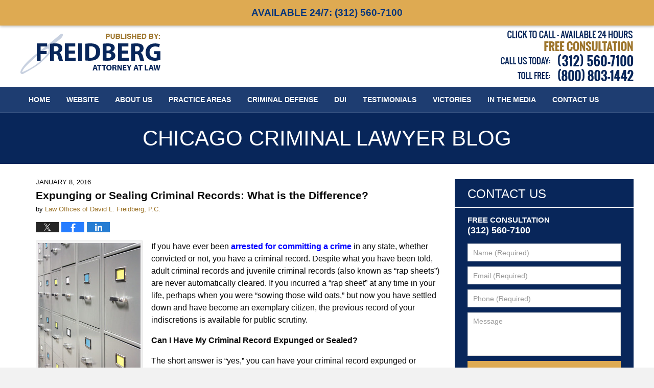

--- FILE ---
content_type: text/html; charset=UTF-8
request_url: https://www.chicagocriminallawyerblog.com/expunging-sealing-criminal-records-difference/
body_size: 14803
content:
<!DOCTYPE html>
<html class="no-js displaymode-full" itemscope itemtype="http://schema.org/Blog" lang="en-US">
	<head prefix="og: http://ogp.me/ns# article: http://ogp.me/ns/article#" >
		<meta http-equiv="Content-Type" content="text/html; charset=utf-8" />
		<title>Expunging or Sealing Criminal Records: What is the Difference? &#8212; Chicago Criminal Lawyer Blog &#8212; January 8, 2016</title>
		<meta name="viewport" content="width=device-width, initial-scale=1.0" />

		<link rel="stylesheet" type="text/css" media="all" href="/jresources/v/20260127001807/css/main.css" />


		<script type="text/javascript">
			document.documentElement.className = document.documentElement.className.replace(/\bno-js\b/,"js");
		</script>

		<meta name="referrer" content="origin" />
		<meta name="referrer" content="unsafe-url" />

		<meta name='robots' content='index, follow, max-image-preview:large, max-snippet:-1, max-video-preview:-1' />
	<style>img:is([sizes="auto" i], [sizes^="auto," i]) { contain-intrinsic-size: 3000px 1500px }</style>
	
	<!-- This site is optimized with the Yoast SEO plugin v25.7 - https://yoast.com/wordpress/plugins/seo/ -->
	<meta name="description" content="If you have ever been arrested for committing a crime in any state, whether convicted or not, you have a criminal record. Despite what you have been told, &#8212; January 8, 2016" />
	<link rel="canonical" href="https://www.chicagocriminallawyerblog.com/expunging-sealing-criminal-records-difference/" />
	<meta name="twitter:label1" content="Written by" />
	<meta name="twitter:data1" content="Law Offices of David L. Freidberg, P.C." />
	<meta name="twitter:label2" content="Est. reading time" />
	<meta name="twitter:data2" content="3 minutes" />
	<!-- / Yoast SEO plugin. -->


<link rel='dns-prefetch' href='//stats.wp.com' />
<link rel='dns-prefetch' href='//v0.wordpress.com' />
<link rel="alternate" type="application/rss+xml" title="Chicago Criminal Lawyer Blog &raquo; Feed" href="https://www.chicagocriminallawyerblog.com/feed/" />
<link rel="alternate" type="application/rss+xml" title="Chicago Criminal Lawyer Blog &raquo; Comments Feed" href="https://www.chicagocriminallawyerblog.com/comments/feed/" />
<script type="text/javascript">
/* <![CDATA[ */
window._wpemojiSettings = {"baseUrl":"https:\/\/s.w.org\/images\/core\/emoji\/16.0.1\/72x72\/","ext":".png","svgUrl":"https:\/\/s.w.org\/images\/core\/emoji\/16.0.1\/svg\/","svgExt":".svg","source":{"concatemoji":"https:\/\/www.chicagocriminallawyerblog.com\/wp-includes\/js\/wp-emoji-release.min.js?ver=7f08c3448240c80842b50f945023b5cf"}};
/*! This file is auto-generated */
!function(s,n){var o,i,e;function c(e){try{var t={supportTests:e,timestamp:(new Date).valueOf()};sessionStorage.setItem(o,JSON.stringify(t))}catch(e){}}function p(e,t,n){e.clearRect(0,0,e.canvas.width,e.canvas.height),e.fillText(t,0,0);var t=new Uint32Array(e.getImageData(0,0,e.canvas.width,e.canvas.height).data),a=(e.clearRect(0,0,e.canvas.width,e.canvas.height),e.fillText(n,0,0),new Uint32Array(e.getImageData(0,0,e.canvas.width,e.canvas.height).data));return t.every(function(e,t){return e===a[t]})}function u(e,t){e.clearRect(0,0,e.canvas.width,e.canvas.height),e.fillText(t,0,0);for(var n=e.getImageData(16,16,1,1),a=0;a<n.data.length;a++)if(0!==n.data[a])return!1;return!0}function f(e,t,n,a){switch(t){case"flag":return n(e,"\ud83c\udff3\ufe0f\u200d\u26a7\ufe0f","\ud83c\udff3\ufe0f\u200b\u26a7\ufe0f")?!1:!n(e,"\ud83c\udde8\ud83c\uddf6","\ud83c\udde8\u200b\ud83c\uddf6")&&!n(e,"\ud83c\udff4\udb40\udc67\udb40\udc62\udb40\udc65\udb40\udc6e\udb40\udc67\udb40\udc7f","\ud83c\udff4\u200b\udb40\udc67\u200b\udb40\udc62\u200b\udb40\udc65\u200b\udb40\udc6e\u200b\udb40\udc67\u200b\udb40\udc7f");case"emoji":return!a(e,"\ud83e\udedf")}return!1}function g(e,t,n,a){var r="undefined"!=typeof WorkerGlobalScope&&self instanceof WorkerGlobalScope?new OffscreenCanvas(300,150):s.createElement("canvas"),o=r.getContext("2d",{willReadFrequently:!0}),i=(o.textBaseline="top",o.font="600 32px Arial",{});return e.forEach(function(e){i[e]=t(o,e,n,a)}),i}function t(e){var t=s.createElement("script");t.src=e,t.defer=!0,s.head.appendChild(t)}"undefined"!=typeof Promise&&(o="wpEmojiSettingsSupports",i=["flag","emoji"],n.supports={everything:!0,everythingExceptFlag:!0},e=new Promise(function(e){s.addEventListener("DOMContentLoaded",e,{once:!0})}),new Promise(function(t){var n=function(){try{var e=JSON.parse(sessionStorage.getItem(o));if("object"==typeof e&&"number"==typeof e.timestamp&&(new Date).valueOf()<e.timestamp+604800&&"object"==typeof e.supportTests)return e.supportTests}catch(e){}return null}();if(!n){if("undefined"!=typeof Worker&&"undefined"!=typeof OffscreenCanvas&&"undefined"!=typeof URL&&URL.createObjectURL&&"undefined"!=typeof Blob)try{var e="postMessage("+g.toString()+"("+[JSON.stringify(i),f.toString(),p.toString(),u.toString()].join(",")+"));",a=new Blob([e],{type:"text/javascript"}),r=new Worker(URL.createObjectURL(a),{name:"wpTestEmojiSupports"});return void(r.onmessage=function(e){c(n=e.data),r.terminate(),t(n)})}catch(e){}c(n=g(i,f,p,u))}t(n)}).then(function(e){for(var t in e)n.supports[t]=e[t],n.supports.everything=n.supports.everything&&n.supports[t],"flag"!==t&&(n.supports.everythingExceptFlag=n.supports.everythingExceptFlag&&n.supports[t]);n.supports.everythingExceptFlag=n.supports.everythingExceptFlag&&!n.supports.flag,n.DOMReady=!1,n.readyCallback=function(){n.DOMReady=!0}}).then(function(){return e}).then(function(){var e;n.supports.everything||(n.readyCallback(),(e=n.source||{}).concatemoji?t(e.concatemoji):e.wpemoji&&e.twemoji&&(t(e.twemoji),t(e.wpemoji)))}))}((window,document),window._wpemojiSettings);
/* ]]> */
</script>
<style id='wp-emoji-styles-inline-css' type='text/css'>

	img.wp-smiley, img.emoji {
		display: inline !important;
		border: none !important;
		box-shadow: none !important;
		height: 1em !important;
		width: 1em !important;
		margin: 0 0.07em !important;
		vertical-align: -0.1em !important;
		background: none !important;
		padding: 0 !important;
	}
</style>
<link rel='stylesheet' id='wp-block-library-css' href='https://www.chicagocriminallawyerblog.com/wp-includes/css/dist/block-library/style.min.css?ver=7f08c3448240c80842b50f945023b5cf' type='text/css' media='all' />
<style id='classic-theme-styles-inline-css' type='text/css'>
/*! This file is auto-generated */
.wp-block-button__link{color:#fff;background-color:#32373c;border-radius:9999px;box-shadow:none;text-decoration:none;padding:calc(.667em + 2px) calc(1.333em + 2px);font-size:1.125em}.wp-block-file__button{background:#32373c;color:#fff;text-decoration:none}
</style>
<style id='global-styles-inline-css' type='text/css'>
:root{--wp--preset--aspect-ratio--square: 1;--wp--preset--aspect-ratio--4-3: 4/3;--wp--preset--aspect-ratio--3-4: 3/4;--wp--preset--aspect-ratio--3-2: 3/2;--wp--preset--aspect-ratio--2-3: 2/3;--wp--preset--aspect-ratio--16-9: 16/9;--wp--preset--aspect-ratio--9-16: 9/16;--wp--preset--color--black: #000000;--wp--preset--color--cyan-bluish-gray: #abb8c3;--wp--preset--color--white: #ffffff;--wp--preset--color--pale-pink: #f78da7;--wp--preset--color--vivid-red: #cf2e2e;--wp--preset--color--luminous-vivid-orange: #ff6900;--wp--preset--color--luminous-vivid-amber: #fcb900;--wp--preset--color--light-green-cyan: #7bdcb5;--wp--preset--color--vivid-green-cyan: #00d084;--wp--preset--color--pale-cyan-blue: #8ed1fc;--wp--preset--color--vivid-cyan-blue: #0693e3;--wp--preset--color--vivid-purple: #9b51e0;--wp--preset--gradient--vivid-cyan-blue-to-vivid-purple: linear-gradient(135deg,rgba(6,147,227,1) 0%,rgb(155,81,224) 100%);--wp--preset--gradient--light-green-cyan-to-vivid-green-cyan: linear-gradient(135deg,rgb(122,220,180) 0%,rgb(0,208,130) 100%);--wp--preset--gradient--luminous-vivid-amber-to-luminous-vivid-orange: linear-gradient(135deg,rgba(252,185,0,1) 0%,rgba(255,105,0,1) 100%);--wp--preset--gradient--luminous-vivid-orange-to-vivid-red: linear-gradient(135deg,rgba(255,105,0,1) 0%,rgb(207,46,46) 100%);--wp--preset--gradient--very-light-gray-to-cyan-bluish-gray: linear-gradient(135deg,rgb(238,238,238) 0%,rgb(169,184,195) 100%);--wp--preset--gradient--cool-to-warm-spectrum: linear-gradient(135deg,rgb(74,234,220) 0%,rgb(151,120,209) 20%,rgb(207,42,186) 40%,rgb(238,44,130) 60%,rgb(251,105,98) 80%,rgb(254,248,76) 100%);--wp--preset--gradient--blush-light-purple: linear-gradient(135deg,rgb(255,206,236) 0%,rgb(152,150,240) 100%);--wp--preset--gradient--blush-bordeaux: linear-gradient(135deg,rgb(254,205,165) 0%,rgb(254,45,45) 50%,rgb(107,0,62) 100%);--wp--preset--gradient--luminous-dusk: linear-gradient(135deg,rgb(255,203,112) 0%,rgb(199,81,192) 50%,rgb(65,88,208) 100%);--wp--preset--gradient--pale-ocean: linear-gradient(135deg,rgb(255,245,203) 0%,rgb(182,227,212) 50%,rgb(51,167,181) 100%);--wp--preset--gradient--electric-grass: linear-gradient(135deg,rgb(202,248,128) 0%,rgb(113,206,126) 100%);--wp--preset--gradient--midnight: linear-gradient(135deg,rgb(2,3,129) 0%,rgb(40,116,252) 100%);--wp--preset--font-size--small: 13px;--wp--preset--font-size--medium: 20px;--wp--preset--font-size--large: 36px;--wp--preset--font-size--x-large: 42px;--wp--preset--spacing--20: 0.44rem;--wp--preset--spacing--30: 0.67rem;--wp--preset--spacing--40: 1rem;--wp--preset--spacing--50: 1.5rem;--wp--preset--spacing--60: 2.25rem;--wp--preset--spacing--70: 3.38rem;--wp--preset--spacing--80: 5.06rem;--wp--preset--shadow--natural: 6px 6px 9px rgba(0, 0, 0, 0.2);--wp--preset--shadow--deep: 12px 12px 50px rgba(0, 0, 0, 0.4);--wp--preset--shadow--sharp: 6px 6px 0px rgba(0, 0, 0, 0.2);--wp--preset--shadow--outlined: 6px 6px 0px -3px rgba(255, 255, 255, 1), 6px 6px rgba(0, 0, 0, 1);--wp--preset--shadow--crisp: 6px 6px 0px rgba(0, 0, 0, 1);}:where(.is-layout-flex){gap: 0.5em;}:where(.is-layout-grid){gap: 0.5em;}body .is-layout-flex{display: flex;}.is-layout-flex{flex-wrap: wrap;align-items: center;}.is-layout-flex > :is(*, div){margin: 0;}body .is-layout-grid{display: grid;}.is-layout-grid > :is(*, div){margin: 0;}:where(.wp-block-columns.is-layout-flex){gap: 2em;}:where(.wp-block-columns.is-layout-grid){gap: 2em;}:where(.wp-block-post-template.is-layout-flex){gap: 1.25em;}:where(.wp-block-post-template.is-layout-grid){gap: 1.25em;}.has-black-color{color: var(--wp--preset--color--black) !important;}.has-cyan-bluish-gray-color{color: var(--wp--preset--color--cyan-bluish-gray) !important;}.has-white-color{color: var(--wp--preset--color--white) !important;}.has-pale-pink-color{color: var(--wp--preset--color--pale-pink) !important;}.has-vivid-red-color{color: var(--wp--preset--color--vivid-red) !important;}.has-luminous-vivid-orange-color{color: var(--wp--preset--color--luminous-vivid-orange) !important;}.has-luminous-vivid-amber-color{color: var(--wp--preset--color--luminous-vivid-amber) !important;}.has-light-green-cyan-color{color: var(--wp--preset--color--light-green-cyan) !important;}.has-vivid-green-cyan-color{color: var(--wp--preset--color--vivid-green-cyan) !important;}.has-pale-cyan-blue-color{color: var(--wp--preset--color--pale-cyan-blue) !important;}.has-vivid-cyan-blue-color{color: var(--wp--preset--color--vivid-cyan-blue) !important;}.has-vivid-purple-color{color: var(--wp--preset--color--vivid-purple) !important;}.has-black-background-color{background-color: var(--wp--preset--color--black) !important;}.has-cyan-bluish-gray-background-color{background-color: var(--wp--preset--color--cyan-bluish-gray) !important;}.has-white-background-color{background-color: var(--wp--preset--color--white) !important;}.has-pale-pink-background-color{background-color: var(--wp--preset--color--pale-pink) !important;}.has-vivid-red-background-color{background-color: var(--wp--preset--color--vivid-red) !important;}.has-luminous-vivid-orange-background-color{background-color: var(--wp--preset--color--luminous-vivid-orange) !important;}.has-luminous-vivid-amber-background-color{background-color: var(--wp--preset--color--luminous-vivid-amber) !important;}.has-light-green-cyan-background-color{background-color: var(--wp--preset--color--light-green-cyan) !important;}.has-vivid-green-cyan-background-color{background-color: var(--wp--preset--color--vivid-green-cyan) !important;}.has-pale-cyan-blue-background-color{background-color: var(--wp--preset--color--pale-cyan-blue) !important;}.has-vivid-cyan-blue-background-color{background-color: var(--wp--preset--color--vivid-cyan-blue) !important;}.has-vivid-purple-background-color{background-color: var(--wp--preset--color--vivid-purple) !important;}.has-black-border-color{border-color: var(--wp--preset--color--black) !important;}.has-cyan-bluish-gray-border-color{border-color: var(--wp--preset--color--cyan-bluish-gray) !important;}.has-white-border-color{border-color: var(--wp--preset--color--white) !important;}.has-pale-pink-border-color{border-color: var(--wp--preset--color--pale-pink) !important;}.has-vivid-red-border-color{border-color: var(--wp--preset--color--vivid-red) !important;}.has-luminous-vivid-orange-border-color{border-color: var(--wp--preset--color--luminous-vivid-orange) !important;}.has-luminous-vivid-amber-border-color{border-color: var(--wp--preset--color--luminous-vivid-amber) !important;}.has-light-green-cyan-border-color{border-color: var(--wp--preset--color--light-green-cyan) !important;}.has-vivid-green-cyan-border-color{border-color: var(--wp--preset--color--vivid-green-cyan) !important;}.has-pale-cyan-blue-border-color{border-color: var(--wp--preset--color--pale-cyan-blue) !important;}.has-vivid-cyan-blue-border-color{border-color: var(--wp--preset--color--vivid-cyan-blue) !important;}.has-vivid-purple-border-color{border-color: var(--wp--preset--color--vivid-purple) !important;}.has-vivid-cyan-blue-to-vivid-purple-gradient-background{background: var(--wp--preset--gradient--vivid-cyan-blue-to-vivid-purple) !important;}.has-light-green-cyan-to-vivid-green-cyan-gradient-background{background: var(--wp--preset--gradient--light-green-cyan-to-vivid-green-cyan) !important;}.has-luminous-vivid-amber-to-luminous-vivid-orange-gradient-background{background: var(--wp--preset--gradient--luminous-vivid-amber-to-luminous-vivid-orange) !important;}.has-luminous-vivid-orange-to-vivid-red-gradient-background{background: var(--wp--preset--gradient--luminous-vivid-orange-to-vivid-red) !important;}.has-very-light-gray-to-cyan-bluish-gray-gradient-background{background: var(--wp--preset--gradient--very-light-gray-to-cyan-bluish-gray) !important;}.has-cool-to-warm-spectrum-gradient-background{background: var(--wp--preset--gradient--cool-to-warm-spectrum) !important;}.has-blush-light-purple-gradient-background{background: var(--wp--preset--gradient--blush-light-purple) !important;}.has-blush-bordeaux-gradient-background{background: var(--wp--preset--gradient--blush-bordeaux) !important;}.has-luminous-dusk-gradient-background{background: var(--wp--preset--gradient--luminous-dusk) !important;}.has-pale-ocean-gradient-background{background: var(--wp--preset--gradient--pale-ocean) !important;}.has-electric-grass-gradient-background{background: var(--wp--preset--gradient--electric-grass) !important;}.has-midnight-gradient-background{background: var(--wp--preset--gradient--midnight) !important;}.has-small-font-size{font-size: var(--wp--preset--font-size--small) !important;}.has-medium-font-size{font-size: var(--wp--preset--font-size--medium) !important;}.has-large-font-size{font-size: var(--wp--preset--font-size--large) !important;}.has-x-large-font-size{font-size: var(--wp--preset--font-size--x-large) !important;}
:where(.wp-block-post-template.is-layout-flex){gap: 1.25em;}:where(.wp-block-post-template.is-layout-grid){gap: 1.25em;}
:where(.wp-block-columns.is-layout-flex){gap: 2em;}:where(.wp-block-columns.is-layout-grid){gap: 2em;}
:root :where(.wp-block-pullquote){font-size: 1.5em;line-height: 1.6;}
</style>
<script type="text/javascript" src="https://www.chicagocriminallawyerblog.com/wp-includes/js/jquery/jquery.min.js?ver=3.7.1" id="jquery-core-js"></script>
<script type="text/javascript" src="https://www.chicagocriminallawyerblog.com/wp-includes/js/jquery/jquery-migrate.min.js?ver=3.4.1" id="jquery-migrate-js"></script>
<link rel="https://api.w.org/" href="https://www.chicagocriminallawyerblog.com/wp-json/" /><link rel="alternate" title="JSON" type="application/json" href="https://www.chicagocriminallawyerblog.com/wp-json/wp/v2/posts/872" /><link rel="EditURI" type="application/rsd+xml" title="RSD" href="https://www.chicagocriminallawyerblog.com/xmlrpc.php?rsd" />

<link rel='shortlink' href='https://wp.me/p619bq-e4' />
<link rel="alternate" title="oEmbed (JSON)" type="application/json+oembed" href="https://www.chicagocriminallawyerblog.com/wp-json/oembed/1.0/embed?url=https%3A%2F%2Fwww.chicagocriminallawyerblog.com%2Fexpunging-sealing-criminal-records-difference%2F" />
<link rel="alternate" title="oEmbed (XML)" type="text/xml+oembed" href="https://www.chicagocriminallawyerblog.com/wp-json/oembed/1.0/embed?url=https%3A%2F%2Fwww.chicagocriminallawyerblog.com%2Fexpunging-sealing-criminal-records-difference%2F&#038;format=xml" />
	<style>img#wpstats{display:none}</style>
		<style type="text/css">.broken_link, a.broken_link {
	text-decoration: line-through;
}</style><link rel="amphtml" href="https://www.chicagocriminallawyerblog.com/amp/expunging-sealing-criminal-records-difference/" />
		<!-- Willow Authorship Tags -->
<link href="https://www.chicagocriminallawyer.pro/" rel="publisher" />
<link href="https://www.chicagocriminallawyer.pro/firm-overview.html" rel="author" />

<!-- End Willow Authorship Tags -->		<!-- Willow Opengraph and Twitter Cards -->
<meta name="twitter:creator" content="@DavidLFreidberg" />
<meta name="twitter:card" content="summary" />
<meta name="twitter:url" content="https://wp.me/p619bq-e4" />
<meta name="twitter:title" content="Expunging or Sealing Criminal Records: What is the Difference?" />
<meta name="twitter:description" content="If you have ever been arrested for committing a crime in any state, whether convicted or not, you have a criminal record. Despite what you have been told, adult criminal records and juvenile ..." />
<meta name="twitter:image" content="https://www.chicagocriminallawyerblog.com/files/2019/02/social-image-logo-og.png" />
<meta property="article:published_time" content="2016-01-08T17:40:38-06:00" />
<meta property="article:modified_time" content="2016-01-16T17:44:38-06:00" />
<meta property="article:section" content="Criminal defense" />
<meta property="article:author" content="https://www.facebook.com/freidbergcriminallawyer" />
<meta property="og:url" content="https://www.chicagocriminallawyerblog.com/expunging-sealing-criminal-records-difference/" />
<meta property="og:title" content="Expunging or Sealing Criminal Records: What is the Difference?" />
<meta property="og:description" content="If you have ever been arrested for committing a crime in any state, whether convicted or not, you have a criminal record. Despite what you have been told, adult criminal records and juvenile ..." />
<meta property="og:type" content="article" />
<meta property="og:image" content="https://www.chicagocriminallawyerblog.com/files/2019/02/social-image-logo-og.png" />
<meta property="og:image:width" content="1200" />
<meta property="og:image:height" content="1200" />
<meta property="og:image:url" content="https://www.chicagocriminallawyerblog.com/files/2019/02/social-image-logo-og.png" />
<meta property="og:image:secure_url" content="https://www.chicagocriminallawyerblog.com/files/2019/02/social-image-logo-og.png" />
<meta property="og:site_name" content="Chicago Criminal Lawyer Blog" />

<!-- End Willow Opengraph and Twitter Cards -->

				<link rel="shortcut icon" type="image/x-icon" href="/jresources/v/20260127001807/icons/favicon.ico"  />
<!-- Google Analytics Metadata -->
<script> window.jmetadata = window.jmetadata || { site: { id: '187', installation: 'lawblogger', name: 'chicagocriminallawyerblog-com',  willow: '1', domain: 'chicagocriminallawyerblog.com', key: 'Li0tLSAuLi0gLi4uIC0gLi4gLi1jaGljYWdvY3JpbWluYWxsYXd5ZXJibG9nLmNvbQ==' }, analytics: { ga4: [ { measurementId: 'G-1N9PMLSQE4' } ] } } </script>
<!-- End of Google Analytics Metadata -->

<!-- Google Tag Manager -->
<script>(function(w,d,s,l,i){w[l]=w[l]||[];w[l].push({'gtm.start': new Date().getTime(),event:'gtm.js'});var f=d.getElementsByTagName(s)[0], j=d.createElement(s),dl=l!='dataLayer'?'&l='+l:'';j.async=true;j.src= 'https://www.googletagmanager.com/gtm.js?id='+i+dl;f.parentNode.insertBefore(j,f); })(window,document,'script','dataLayer','GTM-PHFNLNH');</script>
<!-- End Google Tag Manager -->

<link rel="next" href="https://www.chicagocriminallawyerblog.com/culture-rape-rape-something-else/" />
<link rel="prev" href="https://www.chicagocriminallawyerblog.com/question-guilt-innocence/" />

	<script async defer src="https://justatic.com/e/widgets/js/justia.js"></script>

	</head>
	<body class="willow willow-responsive wp-singular post-template-default single single-post postid-872 single-format-standard wp-theme-Willow-Responsive">
	<div id="top-numbers-v2" class="tnv2-sticky"> <ul> <li> <a href="tel:+1-312-560-7100" rel="nofollow" data-gtm-location="Sticky Header" data-gtm-value="+1-312-560-7100" data-gtm-action="Contact" data-gtm-category="Phones" data-gtm-device="Mobile" data-gtm-event="phone_contact" data-gtm-label="Call" data-gtm-target="Button" data-gtm-type="click"> Available 24/7: <strong>(312) 560-7100</strong> <span class="tnv2-button">Tap Here To Call Us</span> </a> </li> </ul> </div>

<div id="fb-root"></div>

		<div class="container">
			<div class="cwrap">

			<!-- HEADER -->
			<header id="header" role="banner">
							<div id="head" class="header-tag-group">

					<div id="logo">
						<a href="https://www.chicagocriminallawyer.pro/">							<img src="/jresources/v/20260127001807/images/logo.png" id="mainlogo" alt="Law Offices of David L. Freidberg, P.C." />
							Chicago Criminal Lawyer Blog</a>
					</div>
										<div id="tagline"><a  href="https://www.chicagocriminallawyer.pro/contact-us.html" class="tagline-link tagline-text">Published By Law Offices of David L. Freidberg, P.C.</a></div>
									</div><!--/#head-->
				<nav id="main-nav" role="navigation">
					<span class="visuallyhidden">Navigation</span>
					<div id="topnav" class="topnav nav-custom"><ul id="tnav-toplevel" class="menu"><li id="menu-item-8" class="priority_1 menu-item menu-item-type-custom menu-item-object-custom menu-item-home menu-item-8"><a href="http://www.chicagocriminallawyerblog.com">Home</a></li>
<li id="menu-item-9" class="priority_2 menu-item menu-item-type-custom menu-item-object-custom menu-item-9"><a href="https://www.chicagocriminallawyer.pro/">Website</a></li>
<li id="menu-item-23" class="priority_4 menu-item menu-item-type-custom menu-item-object-custom menu-item-has-children menu-item-23"><a href="https://www.chicagocriminallawyer.pro/firm-overview.html">About Us</a>
<ul class="sub-menu">
	<li id="menu-item-1633" class="menu-item menu-item-type-custom menu-item-object-custom menu-item-1633"><a href="https://www.chicagocriminallawyer.pro/david-l-freidberg.html">Attorney Profile</a></li>
	<li id="menu-item-1634" class="menu-item menu-item-type-custom menu-item-object-custom menu-item-1634"><a href="https://www.chicagocriminallawyer.pro/resources.html">Resources</a></li>
</ul>
</li>
<li id="menu-item-10" class="priority_3 menu-item menu-item-type-custom menu-item-object-custom menu-item-has-children menu-item-10"><a href="https://www.chicagocriminallawyer.pro/practice-areas.html">Practice Areas</a>
<ul class="sub-menu">
	<li id="menu-item-1635" class="menu-item menu-item-type-custom menu-item-object-custom menu-item-1635"><a href="https://www.chicagocriminallawyer.pro/criminal-defense.html">Criminal Defense</a></li>
	<li id="menu-item-1636" class="menu-item menu-item-type-custom menu-item-object-custom menu-item-1636"><a href="https://www.chicagocriminallawyer.pro/violent-crimes.html">Violent Crimes</a></li>
	<li id="menu-item-1637" class="menu-item menu-item-type-custom menu-item-object-custom menu-item-1637"><a href="https://www.chicagocriminallawyer.pro/weapons-charges.html">Weapons Charges</a></li>
	<li id="menu-item-1638" class="menu-item menu-item-type-custom menu-item-object-custom menu-item-1638"><a href="https://www.chicagocriminallawyer.pro/white-collar-crimes.html">White Collar Crimes</a></li>
	<li id="menu-item-1639" class="menu-item menu-item-type-custom menu-item-object-custom menu-item-1639"><a href="https://www.chicagocriminallawyer.pro/domestic-violence.html">Domestic Violence</a></li>
	<li id="menu-item-1640" class="menu-item menu-item-type-custom menu-item-object-custom menu-item-1640"><a href="https://www.chicagocriminallawyer.pro/murder.html">Murder</a></li>
	<li id="menu-item-1641" class="menu-item menu-item-type-custom menu-item-object-custom menu-item-1641"><a href="https://www.chicagocriminallawyer.pro/prostitution.html">Prostitution</a></li>
	<li id="menu-item-1642" class="menu-item menu-item-type-custom menu-item-object-custom menu-item-1642"><a href="https://www.chicagocriminallawyer.pro/drug-crimes.html">Drug Crimes</a></li>
	<li id="menu-item-1643" class="menu-item menu-item-type-custom menu-item-object-custom menu-item-1643"><a href="https://www.chicagocriminallawyer.pro/sex-crimes.html">Sex Crimes</a></li>
	<li id="menu-item-1644" class="menu-item menu-item-type-custom menu-item-object-custom menu-item-1644"><a href="https://www.chicagocriminallawyer.pro/theft.html">Theft</a></li>
	<li id="menu-item-1645" class="menu-item menu-item-type-custom menu-item-object-custom menu-item-1645"><a href="https://www.chicagocriminallawyer.pro/federal-crimes.html">Federal Crimes</a></li>
	<li id="menu-item-1646" class="menu-item menu-item-type-custom menu-item-object-custom menu-item-1646"><a href="https://www.chicagocriminallawyer.pro/dui-drunk-driving.html">DUI</a></li>
	<li id="menu-item-1647" class="menu-item menu-item-type-custom menu-item-object-custom menu-item-1647"><a href="https://www.chicagocriminallawyer.pro/expungements-sealing.html">Expungements &#038; Sealing</a></li>
	<li id="menu-item-1648" class="menu-item menu-item-type-custom menu-item-object-custom menu-item-1648"><a href="https://www.chicagocriminallawyer.pro/probation-violation.html">Probation Violation</a></li>
</ul>
</li>
<li id="menu-item-1616" class="priority_5 menu-item menu-item-type-custom menu-item-object-custom menu-item-1616"><a href="https://www.chicagocriminallawyer.pro/criminal-defense.html">Criminal Defense</a></li>
<li id="menu-item-1617" class="priority_6 menu-item menu-item-type-custom menu-item-object-custom menu-item-1617"><a href="https://www.chicagocriminallawyer.pro/dui-drunk-driving.html">DUI</a></li>
<li id="menu-item-1618" class="priority_7 menu-item menu-item-type-custom menu-item-object-custom menu-item-1618"><a href="https://www.chicagocriminallawyer.pro/testimonial.html">Testimonials</a></li>
<li id="menu-item-1619" class="menu-item menu-item-type-custom menu-item-object-custom menu-item-1619"><a href="https://www.chicagocriminallawyer.pro/victories.html">Victories</a></li>
<li id="menu-item-1620" class="priority_9 menu-item menu-item-type-custom menu-item-object-custom menu-item-1620"><a href="https://www.chicagocriminallawyer.pro/in-the-media.html">In The Media</a></li>
<li id="menu-item-11" class="priority_1 menu-item menu-item-type-custom menu-item-object-custom menu-item-11"><a href="https://www.chicagocriminallawyer.pro/contact-us.html">Contact <ins>Us</ins></a></li>
</ul></div>				</nav>
							</header>

			            

            <!-- MAIN -->
            <div id="main">
	            <div class="custom_html_content_top"><div class="imgwrap"><div id="img2"><div class="blogname-wrapper"><a href="/" class="main-blogname"> <!-- Internal Pages --><strong class="inner-blogname">Chicago Criminal Lawyer Blog</strong> </a></div></div></div></div>                <div class="mwrap">
                	
                	
	                <section class="content">
	                		                	<div class="bodytext">
		                	

<article id="post-872" class="entry post-872 post type-post status-publish format-standard hentry category-criminal-defense category-expungements tag-criminal-defense tag-criminal-record tag-expungement tag-sealing" itemprop="blogPost" itemtype="http://schema.org/BlogPosting" itemscope>
	<link itemprop="mainEntityOfPage" href="https://www.chicagocriminallawyerblog.com/expunging-sealing-criminal-records-difference/" />
	<div class="inner-wrapper">
		<header>

			
			
						<div id="default-featured-image-872-post-id-872" itemprop="image" itemtype="http://schema.org/ImageObject" itemscope>
	<link itemprop="url" href="https://www.chicagocriminallawyerblog.com/files/2019/02/social-image-logo-og.png" />
	<meta itemprop="width" content="1200" />
	<meta itemprop="height" content="1200" />
	<meta itemprop="representativeOfPage" content="http://schema.org/False" />
</div>
			<div class="published-date"><span class="published-date-label"></span> <time datetime="2016-01-08T17:40:38-06:00" class="post-date published" itemprop="datePublished" pubdate>January 8, 2016</time></div>
			
			
            <h1 class="entry-title" itemprop="name">Expunging or Sealing Criminal Records: What is the Difference?</h1>
                <meta itemprop="headline" content="Expunging or Sealing Criminal Records: What is the Difference?" />
			
			
			<div class="author vcard">by <span itemprop="author" itemtype="http://schema.org/Organization" itemscope><a href="https://www.chicagocriminallawyer.pro/firm-overview.html" class="url fn author-freidberglaw1 author-830 post-author-link" rel="author" target="_self" itemprop="url"><span itemprop="name">Law Offices of David L. Freidberg, P.C.</span></a><meta itemprop="sameAs" content="https://twitter.com/DavidLFreidberg" /><meta itemprop="sameAs" content="https://www.facebook.com/freidbergcriminallawyer" /><meta itemprop="sameAs" content="http://lawyers.justia.com/firm/law-offices-of-david-l-freidberg-p-c-53926" /></span></div>
			
			<div class="sharelinks sharelinks-872 sharelinks-horizontal" id="sharelinks-872">
	<a href="https://twitter.com/intent/tweet?url=https%3A%2F%2Fwp.me%2Fp619bq-e4&amp;text=Expunging+or+Sealing+Criminal+Records%3A+What+is+the+Difference%3F&amp;related=DavidLFreidberg%3APost+Author" target="_blank"  onclick="javascript:window.open(this.href, '', 'menubar=no,toolbar=no,resizable=yes,scrollbars=yes,height=600,width=600');return false;"><img src="https://www.chicagocriminallawyerblog.com/wp-content/themes/Willow-Responsive/images/share/twitter.gif" alt="Tweet this Post" /></a>
	<a href="https://www.facebook.com/sharer/sharer.php?u=https%3A%2F%2Fwww.chicagocriminallawyerblog.com%2Fexpunging-sealing-criminal-records-difference%2F" target="_blank"  onclick="javascript:window.open(this.href, '', 'menubar=no,toolbar=no,resizable=yes,scrollbars=yes,height=600,width=600');return false;"><img src="https://www.chicagocriminallawyerblog.com/wp-content/themes/Willow-Responsive/images/share/fb.gif" alt="Share on Facebook" /></a>
	<a href="http://www.linkedin.com/shareArticle?mini=true&amp;url=https%3A%2F%2Fwww.chicagocriminallawyerblog.com%2Fexpunging-sealing-criminal-records-difference%2F&amp;title=Expunging+or+Sealing+Criminal+Records%3A+What+is+the+Difference%3F&amp;source=Chicago+Criminal+Lawyer+Blog" target="_blank"  onclick="javascript:window.open(this.href, '', 'menubar=no,toolbar=no,resizable=yes,scrollbars=yes,height=600,width=600');return false;"><img src="https://www.chicagocriminallawyerblog.com/wp-content/themes/Willow-Responsive/images/share/linkedin.gif" alt="Share on LinkedIn" /></a>
</div>					</header>
		<div class="content" itemprop="articleBody">
									<div class="entry-content">
								<p><a href="https://www.chicagocriminallawyerblog.com/files/2016/01/file7041249564961.jpg" rel="attachment wp-att-873"><img fetchpriority="high" decoding="async" class="alignleft size-medium wp-image-873" src="https://www.chicagocriminallawyerblog.com/files/2016/01/file7041249564961-200x300.jpg" alt="file7041249564961" width="200" height="300" srcset="https://www.chicagocriminallawyerblog.com/files/2016/01/file7041249564961-200x300.jpg 200w, https://www.chicagocriminallawyerblog.com/files/2016/01/file7041249564961-768x1152.jpg 768w, https://www.chicagocriminallawyerblog.com/files/2016/01/file7041249564961-683x1024.jpg 683w, https://www.chicagocriminallawyerblog.com/files/2016/01/file7041249564961-667x1000.jpg 667w, https://www.chicagocriminallawyerblog.com/files/2016/01/file7041249564961-80x120.jpg 80w" sizes="(max-width: 200px) 100vw, 200px" /></a></p>
<p><span style="font-weight: 400">If you have ever been <span style="color: #0000ff"><a style="color: #0000ff" href="https://www.chicagocriminallawyer.pro/expungements-sealing.html" target="_blank">arrested for committing a crime</a></span> in any state, whether convicted or not, you have a criminal record. Despite what you have been told, adult criminal records and juvenile criminal records (also known as “rap sheets”) are never automatically cleared. If you incurred a “rap sheet” at any time in your life, perhaps when you were “sowing those wild oats,” but now you have settled down and have become an exemplary citizen, the previous record of your indiscretions is available for public scrutiny.</span></p>
<p><b>Can I Have My Criminal Record Expunged or Sealed?</b></p>
<p><span style="font-weight: 400">The short answer is “yes,” you can have your criminal record expunged or sealed if your record is eligible. Your first step is to consult with an</span><span style="color: #0000ff"><a style="color: #0000ff" href="https://www.chicagocriminallawyer.pro/"> <span style="font-weight: 400">experienced criminal law expert</span></a></span><span style="font-weight: 400"> who will walk you through the process.</span></p>
<p><span style="font-weight: 400">Under the</span><span style="color: #0000ff"><a style="color: #0000ff" href="http://www.ilga.gov/legislation/ilcs/ilcs3.asp?ActID=350"> <span style="font-weight: 400">Illinois Criminal Identification Act</span></a></span><span style="font-weight: 400">, you may have your criminal record expunged or sealed under certain circumstances. The difference between having your record “expunged” as oppose to having it “sealed,” is that to have your record expunged, you must not have been convicted of a crime or a violation of any municipal ordinance. However, if you have been convicted (and you are eligible) you may have your record “sealed.” Expunged records are destroyed or returned to you, and need not be disclosed to potential employers, whereas sealed records are kept confidential (“under seal”). In other words, the general public does not have access to “sealed” records, but law enforcement agencies do.</span></p>
<p><span style="font-weight: 400">Not all records of criminal convictions may be sealed under the</span><span style="color: #0000ff"><a style="color: #0000ff" href="http://www.ilga.gov/legislation/ilcs/ilcs3.asp?ActID=350"> <span style="font-weight: 400">Illinois Criminal Identification Act</span></a></span><span style="font-weight: 400">. Some misdemeanor convictions may qualify for sealing, with the exceptions of driving under the influence, assault, battery, and some sexual offenses. However, the only felony convictions eligible for sealing in Illinois are certain class four drug or prostitution offenses.</span></p>
<p><b>The Importance of Having Your Criminal Record Expunged/Sealed</b></p>
<p><span style="font-weight: 400">There are many reasons why you would want your record expunged/sealed, with the most important being that a criminal record can affect your employment opportunities. Our economy has been in a downturn for a number of years. Individuals with criminal records are among those considered unemployable because of their record, even if they had not been convicted of a crime. The criminal record becomes a blight on your chances of becoming gainfully employed in an already oversaturated market. However, if your record is expunged, you do not have to disclose it on any employment application. Once expunged, it is as if the arrest never happened. This is critical especially for those with juvenile records. The process for having your criminal record expunged/sealed may appear daunting to many, but with the help of your attorney, it can be done.</span></p>
<p><b>Expunging/Sealing Juvenile Records</b></p>
<p><span style="font-weight: 400">Juvenile criminal records may be expunged if the juvenile meets certain guidelines, such as:</span></p>
<ul>
<li style="font-weight: 400"><span style="font-weight: 400">He or she must be 18</span></li>
<li style="font-weight: 400"><span style="font-weight: 400">There must have been at least six months since the last arrest</span></li>
<li style="font-weight: 400"><span style="font-weight: 400">The record to be expunged cannot be for a class two felony or higher or for a sexual assault</span></li>
<li style="font-weight: 400"><span style="font-weight: 400">The record must be of a case brought against the juvenile under the</span><a href="http://ilga.gov/legislation/ilcs/ilcs4.asp?DocName=070504050HArt.+I&amp;ActID=1863&amp;ChapterID=50&amp;SeqStart=100000&amp;SeqEnd=2300000"> <span style="font-weight: 400;color: #0000ff">Juvenile Court Act</span></a></li>
</ul>
<p><b>For Answers to Questions About Expunging/Sealing Criminal Records, Call the Law Office of David Freidberg</b></p>
<p><span style="font-weight: 400">If accused or arrested for a crime, it is important that you know what your rights are and how to protect them. If the police are going to interrogate you, you have the right to have your attorney present. Knowing your rights is the first step in the process, so if you are being charged with any crime, including murder, sexual assault, or battery and would like to discuss all of the potential defenses available to you, call and talk to an</span><span style="color: #0000ff"><a style="color: #0000ff" href="https://www.chicagocriminallawyer.pro/"> <span style="font-weight: 400">experienced criminal defense attorney</span></a></span><span style="font-weight: 400"> at the Law Offices of David Freidberg, today, (312) 560-7100, or send an</span><span style="color: #0000ff"><a style="color: #0000ff" href="https://www.chicagocriminallawyer.pro/contact-us.html"> <span style="font-weight: 400">email</span></a></span><span style="font-weight: 400">, to schedule a no-obligation consultation.</span></p>
							</div>
					</div>
		<footer>
							<div class="author vcard">by <span itemprop="author" itemtype="http://schema.org/Organization" itemscope><a href="https://www.chicagocriminallawyer.pro/firm-overview.html" class="url fn author-freidberglaw1 author-830 post-author-link" rel="author" target="_self" itemprop="url"><span itemprop="name">Law Offices of David L. Freidberg, P.C.</span></a><meta itemprop="sameAs" content="https://twitter.com/DavidLFreidberg" /><meta itemprop="sameAs" content="https://www.facebook.com/freidbergcriminallawyer" /><meta itemprop="sameAs" content="http://lawyers.justia.com/firm/law-offices-of-david-l-freidberg-p-c-53926" /></span></div>						<div itemprop="publisher" itemtype="http://schema.org/Organization" itemscope>
				<meta itemprop="name" content="Law Offices of David L. Freidberg, P.C." />
				
<div itemprop="logo" itemtype="http://schema.org/ImageObject" itemscope>
	<link itemprop="url" href="https://www.chicagocriminallawyerblog.com/files/2016/07/FreidbergLogo.png" />
	<meta itemprop="height" content="60" />
	<meta itemprop="width" content="135" />
	<meta itemprop="representativeOfPage" content="http://schema.org/True" />
</div>
			</div>

			<div class="category-list"><span class="category-list-label">Posted in:</span> <span class="category-list-items"><a href="https://www.chicagocriminallawyerblog.com/category/criminal-defense/" title="View all posts in Criminal defense" class="category-criminal-defense term-147 post-category-link">Criminal defense</a> and <a href="https://www.chicagocriminallawyerblog.com/category/expungements/" title="View all posts in Expungements" class="category-expungements term-15 post-category-link">Expungements</a></span></div><div class="tag-list"><span class="tag-list-label">Tagged:</span> <span class="tag-list-items"><a href="https://www.chicagocriminallawyerblog.com/tag/criminal-defense/" title="View all posts tagged with criminal defense" class="tag-criminal-defense term-110 post-tag-link">criminal defense</a>, <a href="https://www.chicagocriminallawyerblog.com/tag/criminal-record/" title="View all posts tagged with criminal record" class="tag-criminal-record term-180 post-tag-link">criminal record</a>, <a href="https://www.chicagocriminallawyerblog.com/tag/expungement/" title="View all posts tagged with expungement" class="tag-expungement term-167 post-tag-link">expungement</a> and <a href="https://www.chicagocriminallawyerblog.com/tag/sealing/" title="View all posts tagged with sealing" class="tag-sealing term-250 post-tag-link">sealing</a></span></div>			
			<div class="published-date"><span class="published-date-label"></span> <time datetime="2016-01-08T17:40:38-06:00" class="post-date published" itemprop="datePublished" pubdate>January 8, 2016</time></div>			<div class="visuallyhidden">Updated:
				<time datetime="2016-01-16T17:44:38-06:00" class="updated" itemprop="dateModified">January 16, 2016 5:44 pm</time>
			</div>

			
			
			
			
<!-- You can start editing here. -->


			<!-- If comments are closed. -->
		<p class="nocomments">Comments are closed.</p>

	

		</footer>

	</div>
</article>
	<div class="navigation">
		<nav id="post-pagination-bottom" class="pagination post-pagination" role="navigation">
		<span class="nav-prev"><a rel="prev" href="https://www.chicagocriminallawyerblog.com/question-guilt-innocence/" title="A Question of Guilt or Innocence"><span class="arrow-left">&laquo;</span> Previous</a></span> <span class="nav-sep">|</span> <span class="nav-home"><a rel="home" href="https://www.chicagocriminallawyerblog.com/">Home</a></span> <span class="nav-sep">|</span> <span class="nav-next"><a rel="next" href="https://www.chicagocriminallawyerblog.com/culture-rape-rape-something-else/" title="The Culture of Rape: When is it Rape and When is it Something Else?">Next <span class="arrow-right">&raquo;</span></a></span>				</nav>
	</div>
								</div>

																<aside class="sidebar primary-sidebar sc-2 secondary-content" id="sc-2">
			</aside>

							
						</section>

						<aside class="sidebar secondary-sidebar sc-1 secondary-content" id="sc-1">
	    <div id="justia_contact_form-3" class="widget sidebar-widget primary-sidebar-widget justia_contact_form">
    <strong class="widget-title sidebar-widget-title primary-sidebar-widget-title">Contact Us</strong><div class="content widget-content sidebar-widget-content primary-sidebar-widget-content">
    <div class="formdesc"> <span class="line-1">Free Consultation</span> <span class="line-2">(312) 560-7100</span> </div>
    <div id="contactform">
            <form data-gtm-label="Consultation Form" data-gtm-action="Submission" data-gtm-category="Forms" data-gtm-type="submission" data-gtm-conversion="1" id="genericcontactform" name="genericcontactform" action="/jshared/blog-contactus/" class="widget_form" data-validate="parsley">
            <div data-directive="j-recaptcha" data-recaptcha-key="6LcejDosAAAAAGAdDuiPy9Au9XmdZeCvLuLG58cm" data-version="2" data-set-lang="en"></div>
            <div id="errmsg"></div>
            <input type="hidden" name="wpid" value="3" />
            <input type="hidden" name="5_From_Page" value="Chicago Criminal Lawyer Blog" />
            <input type="hidden" name="firm_name" value="Law Offices of David L. Freidberg, P.C." />
            <input type="hidden" name="blog_name" value="Chicago Criminal Lawyer Blog" />
            <input type="hidden" name="site_id" value="" />
            <input type="hidden" name="prefix" value="187" />
            <input type="hidden" name="source" value="main" />
            <input type="hidden" name="source_off" value="" />
            <input type="hidden" name="return_url" value="https://www.chicagocriminallawyerblog.com/thankyou/" />
            <input type="hidden" name="current_url" value="https://www.chicagocriminallawyerblog.com/expunging-sealing-criminal-records-difference/" />
            <input type="hidden" name="big_or_small" value="big" />
            <input type="hidden" name="is_blog" value="yes" />
            <span class="fld name_required"><label class="visuallyhidden" for="Name_Required">Name (Required)</label><input type="text" name="10_Name_Required" id="Name_Required" value=""  placeholder="Name (Required)"   class="required"  required/></span><span class="fld email_required"><label class="visuallyhidden" for="Email_Required">Email (Required)</label><input type="email" name="20_Email_Required" id="Email_Required" value=""  placeholder="Email (Required)"   class="required"  required/></span><span class="fld phone_required"><label class="visuallyhidden" for="Phone_Required">Phone (Required)</label><input type="tel" name="30_Phone_Required" id="Phone_Required" value=""  placeholder="Phone (Required)"  pattern="[\+\(\)\d -]+" title="Please enter a valid phone number."  class="required"  required/></span><span class="fld message"><label class="visuallyhidden" for="Message">Message</label><textarea name="40_Message" id="Message"  placeholder="Message"  class="required"  required></textarea></span>
            
            
            
            
            <input type="hidden" name="required_fields" value="10_Name_Required,20_Email_Required,30_Phone_Required,40_Message" />
            <input type="hidden" name="form_location" value="Consultation Form">
            <span class="submit">
                <button type="submit" name="submitbtn">Submit</button>
            </span>
        </form>
    </div>
    <div style="display:none !important;" class="normal" id="jwpform-validation"></div>
    </div></div><div id="jwpw_connect-2" class="widget sidebar-widget primary-sidebar-widget jwpw_connect">
    <strong class="widget-title sidebar-widget-title primary-sidebar-widget-title"></strong><div class="content widget-content sidebar-widget-content primary-sidebar-widget-content">
    
        <p class="connect-icons">
            <a href="https://www.facebook.com/freidbergcriminallawyer" target="_blank" title="Facebook"><img src="https://lawyers.justia.com/s/facebook-flat-64.png" alt="Facebook Icon" border="0" /></a><a href="https://twitter.com/DavidLFreidberg" target="_blank" title="Twitter"><img src="https://lawyers.justia.com/s/twitter-flat-64.png" alt="Twitter Icon" border="0" /></a><a href="https://www.linkedin.com/pub/david-freidberg/0/3b7/ba8" target="_blank" title="LinkedIn"><img src="https://lawyers.justia.com/s/linkedin-flat-64.png" alt="LinkedIn Icon" border="0" /></a><a href="https://lawyers.justia.com/lawyer/david-l-freidberg-348924" target="_blank" title="Justia"><img src="https://lawyers.justia.com/s/justia-flat-64.png" alt="Justia Icon" border="0" /></a><a href="http://www.avvo.com/attorneys/60602-il-david-freidberg-97290.html" target="_blank" title="AVVO"><img src="https://lawyers.justia.com/s/avvo-flat-64.png" alt="AVVO Icon" border="0" /></a><a href="http://www.yelp.com/biz/law-offices-of-david-l-freidberg-chicago" target="_blank" title="Yelp"><img src="https://lawyers.justia.com/s/yelp-flat-64.png" alt="Yelp Icon" border="0" /></a><a href="http://rss.justia.com/ChicagoCriminalLawyerBlogCom2" target="_blank" title="Feed"><img src="https://lawyers.justia.com/s/rss-flat-64.png" alt="Feed Icon" border="0" /></a>
        </p>
        <script type="application/ld+json">
{ "@context": "http://schema.org",
  "@type": "http://schema.org/LegalService",
  "name": "Law Offices of David L. Freidberg, P.C.",
  "image": "https://www.chicagocriminallawyerblog.com/files/2016/07/FreidbergLogo.png",
  "sameAs": ["https://www.facebook.com/freidbergcriminallawyer","https://twitter.com/DavidLFreidberg","https://www.linkedin.com/pub/david-freidberg/0/3b7/ba8","https://lawyers.justia.com/lawyer/david-l-freidberg-348924","http://www.avvo.com/attorneys/60602-il-david-freidberg-97290.html","http://www.yelp.com/biz/law-offices-of-david-l-freidberg-chicago","http://rss.justia.com/ChicagoCriminalLawyerBlogCom2"],
  "address": {
    "@type": "PostalAddress",
    "addressCountry": "US"
  }
}
</script>
        
</div></div>
<div id="j_categories-2" class="widget sidebar-widget primary-sidebar-widget j_categories"><strong class="widget-title sidebar-widget-title primary-sidebar-widget-title">Topics</strong><div class="content widget-content sidebar-widget-content primary-sidebar-widget-content"><ul>
    <li class="cat-item cat-item-0"><a href="https://www.chicagocriminallawyerblog.com/category/criminal-defense/">Criminal defense <span>(691)</span></a></li>
    <li class="cat-item cat-item-1"><a href="https://www.chicagocriminallawyerblog.com/category/dui/">DUI <span>(343)</span></a></li>
    <li class="cat-item cat-item-2"><a href="https://www.chicagocriminallawyerblog.com/category/murder/">Murder <span>(148)</span></a></li>
    <li class="cat-item cat-item-3"><a href="https://www.chicagocriminallawyerblog.com/category/sex-crimes/">Sex Crimes <span>(140)</span></a></li>
    <li class="cat-item cat-item-4"><a href="https://www.chicagocriminallawyerblog.com/category/violent-crimes/">Violent Crimes <span>(113)</span></a></li>
    <li class="cat-item cat-item-5"><a href="https://www.chicagocriminallawyerblog.com/category/drug-crimes/">Drug Crimes <span>(101)</span></a></li>
    <li class="cat-item cat-item-6"><a href="https://www.chicagocriminallawyerblog.com/category/theft/">Theft <span>(94)</span></a></li>
    <li class="cat-item cat-item-7"><a href="https://www.chicagocriminallawyerblog.com/category/weapons-charges/">Weapons Charges <span>(89)</span></a></li>
    <li class="cat-item cat-item-8"><a href="https://www.chicagocriminallawyerblog.com/category/felonies/">Felonies <span>(74)</span></a></li>
    <li class="cat-item cat-item-9"><a href="https://www.chicagocriminallawyerblog.com/category/arrests/">Arrests <span>(71)</span></a></li>
    <li class="cat-item cat-item-10"><a href="https://www.chicagocriminallawyerblog.com/category/fraud/">Fraud <span>(63)</span></a></li>
    <li class="cat-item cat-item-11"><a href="https://www.chicagocriminallawyerblog.com/category/white-collar-crimes/">White Collar Crimes <span>(55)</span></a></li>
    <span class="more-categories-link"><a href="https://www.chicagocriminallawyerblog.com/topics/">View More Topics</a></span></ul></div></div><div id="custom_html-2" class="widget_text widget sidebar-widget primary-sidebar-widget widget_custom_html"><strong class="widget-title sidebar-widget-title primary-sidebar-widget-title">Search</strong><div class="content widget-content sidebar-widget-content primary-sidebar-widget-content"><div class="textwidget custom-html-widget"><form action="/" class="searchform" id="searchform" method="get" role="search"><div><label for="s" class="visuallyhidden">Search</label><input type="text" id="s" name="s" value="" placeholder="Enter Text"/><button type="submit" value="Search" id="searchsubmit">Search</button></div></form></div></div></div>
		<div id="recent-posts-2" class="widget sidebar-widget primary-sidebar-widget widget_recent_entries">
		<strong class="widget-title sidebar-widget-title primary-sidebar-widget-title">Recent Entries</strong><div class="content widget-content sidebar-widget-content primary-sidebar-widget-content">
		<ul>
											<li>
					<a href="https://www.chicagocriminallawyerblog.com/if-i-say-no-to-a-car-search-in-chicago-does-that-protect-locked-containers/">If I Say No to a Car Search in Chicago, Does That Protect Locked Containers?</a>
											<span class="post-date">January 30, 2026</span>
									</li>
											<li>
					<a href="https://www.chicagocriminallawyerblog.com/do-passengers-have-the-right-to-remain-silent-during-a-traffic-stop-in-chicago/">Do Passengers Have the Right to Remain Silent During a Traffic Stop in Chicago?</a>
											<span class="post-date">January 29, 2026</span>
									</li>
											<li>
					<a href="https://www.chicagocriminallawyerblog.com/do-federal-agents-conduct-traffic-stops-in-chicago/">Do Federal Agents Conduct Traffic Stops in Chicago?</a>
											<span class="post-date">January 28, 2026</span>
									</li>
					</ul>

		</div></div></aside>

					</div>
				</div>

				<!-- .stripes -->
				<div id="stripes-container" class="stripes sc-3 secondary-content">


					<div id="custom_html-3" class="widget_text widget stripes-widget widget_custom_html"><strong class="widget-title stripes-widget-title"> </strong><div class="content widget-content stripes-widget-content"><div class="textwidget custom-html-widget"><div class="index-widget index-badges" id="badges-01"><div class="description"><div class="badge pry-01"><div class="badge-ph" id="justia-badge"><img width="90px" height="90px" src="https://justatic.com/e/widgets/images/badges/justia-lawyer-rating-595022058.svg" alt="Justia Badge"/></div></div><div class="badge pry-02"><div class="badge-ph" id="badge-nacdl"></div></div><div class="badge pry-03"><a href="http://www.avvo.com/attorneys/60602-il-david-freidberg-97290.html?utm_campaign=avvo_review_badge&amp;utm_content=97290&amp;utm_medium=avvo_badge&amp;utm_source=avvo" class="badge-ph" target="_blank" title="Avvo Badge"><span class="visuallyhidden">Badge</span></a></div><div class="badge pry-04"><a class="badge-ph" href="https://www.avvo.com/attorneys/60602-il-david-freidberg-97290.html?utm_campaign=avvo_rating&amp;utm_content=1217583&amp;utm_medium=avvo_badge&amp;utm_source=avvo" target="_blank" title="Avvo Badge"><span class="visuallyhidden">Badge</span></a></div><div class="badge pry-05"><a href="http://www.avvo.com/attorneys/60602-il-david-freidberg-97290.html?utm_campaign=avvo_review_badge&amp;utm_content=97290&amp;utm_medium=avvo_badge&amp;utm_source=avvo" class="badge-ph" target="_blank" title="Avvo Badge"><span class="visuallyhidden">Badge</span></a></div><div class="badge pry-06"><div class="badge-ph"></div></div><div class="badge pry-07"><div class="badge-ph"></div></div><div class="badge pry-08"><div class="badge-ph"></div></div><div class="badge pry-09"><div class="badge-ph"></div></div><div class="badge pry-10"><div class="badge-ph"></div></div></div></div><div class="index-widget index-badges" id="badges-02"><div class="description"><div class="badge pry-01"><div class="badge-ph" id="badge-iacdl"></div></div><div class="badge pry-02"><div class="badge-ph"></div></div><div class="badge pry-03"><div class="badge-ph"></div></div><div class="badge pry-04"><a href="https://www.expertise.com/il/chicago/dui-attorney" class="badge-ph" target="_blank"><span class="visuallyhidden">Badge</span></a></div><div class="badge pry-05"><div class="badge-ph"></div></div><div class="badge pry-06"><div class="badge-ph"></div></div><div class="badge pry-07"><div class="badge-ph"></div></div><div class="badge pry-08"><div class="badge-ph"></div></div><div class="badge pry-09"><a href="https://profiles.superlawyers.com/illinois/chicago/lawyer/david-l-freidberg/269b4b54-17bc-417f-a0c0-dc023191bcaa.html" class="badge-ph" target="_blank"><span class="visuallyhidden">Badge</span></a></div><div class="badge pry-10"><div class="badge-ph"></div></div><div class="badge pry-11"><div class="badge-ph"></div></div><div class="badge pry-12"><div class="badge-ph"></div></div><div class="badge pry-13"><div class="badge-ph"></div></div></div></div></div></div></div>
					
				</div>
				<!-- /.stripes -->

							<!-- FOOTER -->
				<footer id="footer">
					<span class="visuallyhidden">Contact Information</span>
					<div class="fcontainer">

						
						<div id="address"><div itemscope="" itemtype="http://schema.org/LegalService" class="slocation location_51"><link itemprop="logo" href="/jresources/images/logo.png"><link itemprop="image" href="/jresources/images/logo.png"><link itemprop="url" href="https://www.chicagocriminallawyerblog.com/"><meta itemprop="name" content="Law Offices of David L. Freidberg, P.C."><strong>Chicago Office</strong><div itemprop="address" itemscope="" itemtype="http://schema.org/PostalAddress"><div itemprop="streetAddress">70 W Madison St<br>#1450</div><span itemprop="addressLocality">Chicago</span>, <span itemprop="addressRegion">IL</span> <span itemprop="postalCode">60602</span> <span itemprop="addressCountry"></span></div><span class="contacts"> <span> Phone: <span itemprop="telephone">(312) 560-7100</span> </span> </span></div><div itemscope="" itemtype="http://schema.org/LegalService" class="slocation location_52"><link itemprop="logo" href="/jresources/images/logo.png"><link itemprop="image" href="/jresources/images/logo.png"><link itemprop="url" href="https://www.chicagocriminallawyerblog.com/"><meta itemprop="name" content="Law Offices of David L. Freidberg, P.C."><strong>DuPage Office</strong><div itemprop="address" itemscope="" itemtype="http://schema.org/PostalAddress"><div itemprop="streetAddress">140 Butterfield Rd<br>#1500</div><span itemprop="addressLocality">Oakbrook Terrace</span>, <span itemprop="addressRegion">IL</span> <span itemprop="postalCode">60181</span> <span itemprop="addressCountry"></span></div></div><div itemscope="" itemtype="http://schema.org/LegalService" class="slocation location_53"><link itemprop="logo" href="/jresources/images/logo.png"><link itemprop="image" href="/jresources/images/logo.png"><link itemprop="url" href="https://www.chicagocriminallawyerblog.com/"><meta itemprop="name" content="Law Offices of David L. Freidberg, P.C."><strong>Skokie Office</strong><div itemprop="address" itemscope="" itemtype="http://schema.org/PostalAddress"><div itemprop="streetAddress">5250 Old Orchard Rd<br>#300</div><span itemprop="addressLocality">Skokie</span>, <span itemprop="addressRegion">IL</span> <span itemprop="postalCode">60077</span> <span itemprop="addressCountry"></span></div></div></div>
						<nav id="footernav">
							<div id="footernav-wrapper" class="footernav nav-custom"><ul id="menu-footernav" class="menu"><li id="menu-item-12" class="menu-item menu-item-type-custom menu-item-object-custom menu-item-home menu-item-12"><a href="http://www.chicagocriminallawyerblog.com/">Home</a></li>
<li id="menu-item-13" class="menu-item menu-item-type-custom menu-item-object-custom menu-item-13"><a href="https://www.chicagocriminallawyer.pro/">Website</a></li>
<li id="menu-item-14" class="menu-item menu-item-type-custom menu-item-object-custom menu-item-14"><a href="https://www.chicagocriminallawyer.pro/disclaimer.html">Disclaimer</a></li>
<li id="menu-item-16" class="menu-item menu-item-type-custom menu-item-object-custom menu-item-16"><a href="https://www.chicagocriminallawyer.pro/sitemap.html">Website Map</a></li>
<li id="menu-item-15" class="menu-item menu-item-type-custom menu-item-object-custom menu-item-15"><a href="https://www.chicagocriminallawyer.pro/contact-us.html">Contact Us</a></li>
<li id="menu-item-17" class="menu-item menu-item-type-post_type menu-item-object-page menu-item-17"><a href="https://www.chicagocriminallawyerblog.com/archives/">Blog Posts</a></li>
</ul></div>						</nav>
												<div class="copyright" title="Copyright &copy; 2026 Law Offices of David L. Freidberg, P.C."><div class="jgrecaptcha-text"><p>This site is protected by reCAPTCHA and the Google <a target="_blank" href="https://policies.google.com/privacy">Privacy Policy</a> and <a target="_blank" href="https://policies.google.com/terms">Terms of Service</a> apply.</p><p>Please do not include any confidential or sensitive information in a contact form, text message, or voicemail. The contact form sends information by non-encrypted email, which is not secure. Submitting a contact form, sending a text message, making a phone call, or leaving a voicemail does not create an attorney-client relationship.</p></div><style>.grecaptcha-badge { visibility: hidden; } .jgrecaptcha-text p { margin: 1.8em 0; }</style><span class="copyright_label">Copyright &copy;</span> <span class="copyright_year">2026</span>, <a href="https://www.chicagocriminallawyer.pro/">Law Offices of David L. Freidberg, P.C.</a></div>
																		<div class="credits"><a target="_blank" href="https://www.justia.com/marketing/law-blogs/"><strong class="justia_brand">JUSTIA</strong> Law Firm Blog Design</a></div>
																	</div>
				</footer>
						</div> <!-- /.cwrap -->
		</div><!-- /.container -->
		<!--[if lt IE 9]>
			<script src="/jshared/jslibs/responsive/mediaqueries/css3-mediaqueries.1.0.2.min.js"></script>
		<![endif]-->
		<script type="text/javascript"> if(!('matchMedia' in window)){ document.write(unescape("%3Cscript src='/jshared/jslibs/responsive/mediaqueries/media.match.2.0.2.min.js' type='text/javascript'%3E%3C/script%3E")); } </script>
		<script type="speculationrules">
{"prefetch":[{"source":"document","where":{"and":[{"href_matches":"\/*"},{"not":{"href_matches":["\/wp-*.php","\/wp-admin\/*","\/files\/*","\/wp-content\/*","\/wp-content\/plugins\/*","\/wp-content\/themes\/Willow-Responsive\/*","\/*\\?(.+)"]}},{"not":{"selector_matches":"a[rel~=\"nofollow\"]"}},{"not":{"selector_matches":".no-prefetch, .no-prefetch a"}}]},"eagerness":"conservative"}]}
</script>
<script type="text/javascript" src="https://www.chicagocriminallawyerblog.com/wp-content/plugins/jWP-Widgets/js/jwp-placeholder-fallback.js?ver=7f08c3448240c80842b50f945023b5cf" id="jwp-placeholder-fallback-js"></script>
<script type="text/javascript" src="https://www.chicagocriminallawyerblog.com/wp-content/plugins/jWP-Widgets/js/jwp-forms.js?ver=7f08c3448240c80842b50f945023b5cf" id="jwp-forms-js"></script>
<script type="text/javascript" src="https://www.chicagocriminallawyerblog.com/jshared/jslibs/validate/parsley.min.js?ver=7f08c3448240c80842b50f945023b5cf" id="parsley-js"></script>
<script type="text/javascript" src="https://www.chicagocriminallawyerblog.com/jshared/jslibs/responsive/enquire/enquire.2.0.2.min.js?ver=2.0.2" id="enquire-js"></script>
<script type="text/javascript" src="https://www.chicagocriminallawyerblog.com/jshared/jslibs/responsive/responsive.topnav.1.0.4.min.js?ver=1.0.4" id="responsive_topnav-js"></script>
<script type="text/javascript" src="https://www.chicagocriminallawyerblog.com/jresources/v/20260127001807/js/site.min.js" id="willow_site.min-js"></script>
<script type="text/javascript" id="jetpack-stats-js-before">
/* <![CDATA[ */
_stq = window._stq || [];
_stq.push([ "view", JSON.parse("{\"v\":\"ext\",\"blog\":\"88931648\",\"post\":\"872\",\"tz\":\"-6\",\"srv\":\"www.chicagocriminallawyerblog.com\",\"j\":\"1:14.7\"}") ]);
_stq.push([ "clickTrackerInit", "88931648", "872" ]);
/* ]]> */
</script>
<script type="text/javascript" src="https://stats.wp.com/e-202605.js" id="jetpack-stats-js" defer="defer" data-wp-strategy="defer"></script>

	<div data-directive="j-gdpr" data-privacy-policy-url="https://www.chicagocriminallawyer.pro/privacy-policy.html"></div>
	</body>
</html>


<!--
Performance optimized by W3 Total Cache. Learn more: https://www.boldgrid.com/w3-total-cache/

Page Caching using Disk: Enhanced 

Served from: www.chicagocriminallawyerblog.com @ 2026-01-31 07:16:13 by W3 Total Cache
-->

--- FILE ---
content_type: application/x-javascript
request_url: https://www.chicagocriminallawyerblog.com/jresources/v/20260127001807/js/site.min.js
body_size: 954
content:
!function(e){var t={};function n(o){if(t[o])return t[o].exports;var r=t[o]={i:o,l:!1,exports:{}};return e[o].call(r.exports,r,r.exports,n),r.l=!0,r.exports}n.m=e,n.c=t,n.d=function(e,t,o){n.o(e,t)||Object.defineProperty(e,t,{enumerable:!0,get:o})},n.r=function(e){"undefined"!=typeof Symbol&&Symbol.toStringTag&&Object.defineProperty(e,Symbol.toStringTag,{value:"Module"}),Object.defineProperty(e,"__esModule",{value:!0})},n.t=function(e,t){if(1&t&&(e=n(e)),8&t)return e;if(4&t&&"object"==typeof e&&e&&e.__esModule)return e;var o=Object.create(null);if(n.r(o),Object.defineProperty(o,"default",{enumerable:!0,value:e}),2&t&&"string"!=typeof e)for(var r in e)n.d(o,r,function(t){return e[t]}.bind(null,r));return o},n.n=function(e){var t=e&&e.__esModule?function(){return e.default}:function(){return e};return n.d(t,"a",t),t},n.o=function(e,t){return Object.prototype.hasOwnProperty.call(e,t)},n.p="",n(n.s=0)}([function(e,t){var n;!function(e,t,n){e.fn.doubleTapToGo=function(){return!!("ontouchstart"in t||navigator.msMaxTouchPoints||navigator.userAgent.toLowerCase().match(/windows phone os 7/i))&&(this.each(function(){var t=!1;e(this).on("click",function(n){var o=e(this);o[0]!==t[0]&&(n.preventDefault(),t=o)}),e(n).on("click touchstart MSPointerDown",function(n){var o=!0,r=e(n.target).parents();e.each(r,function(e,n){n===t[0]&&(o=!1)}),o&&(t=!1)})}),this)}}(jQuery,window,document),(n=jQuery)(document).ready(function(){n("#tnav-toplevel li:has(ul)").doubleTapToGo(),n(".jwpw_connect").each(function(){n(".widget-content",this)[0]||n(".widget-content",this)[0]||n("a",this).wrapAll('<div class="description"><div class="connect-icons"></div></div>')}),n("#footer-social").prependTo("#footer .footerlocalities");var e=n('iframe[src*="youtube"]');if(e.length>0&&e.each(function(){var e=n(this).parent(),t=n(this).attr("class");e.hasClass("video-wrapper")||n(this).wrap('<div class="video-wrapper" />'),void 0!==t&&""!==t&&(n(this).parent().addClass(t),n(this).removeClass())}),n("body.home")[0]){var t=n.getScript("/jshared/jslibs/cycle/2.9999.5.min.js");enquire.register("screen and (min-width: 46.875em)",{match:function(){t.done(function(){n("#img1 .tagline-slideshow").cycle({speed:1500,timeout:4e3})})},unmatch:function(){t.done(function(){n("#img1 .tagline-slideshow").cycle("destroy").find(".img-tagline").removeAttr("style")})}})}})}]);